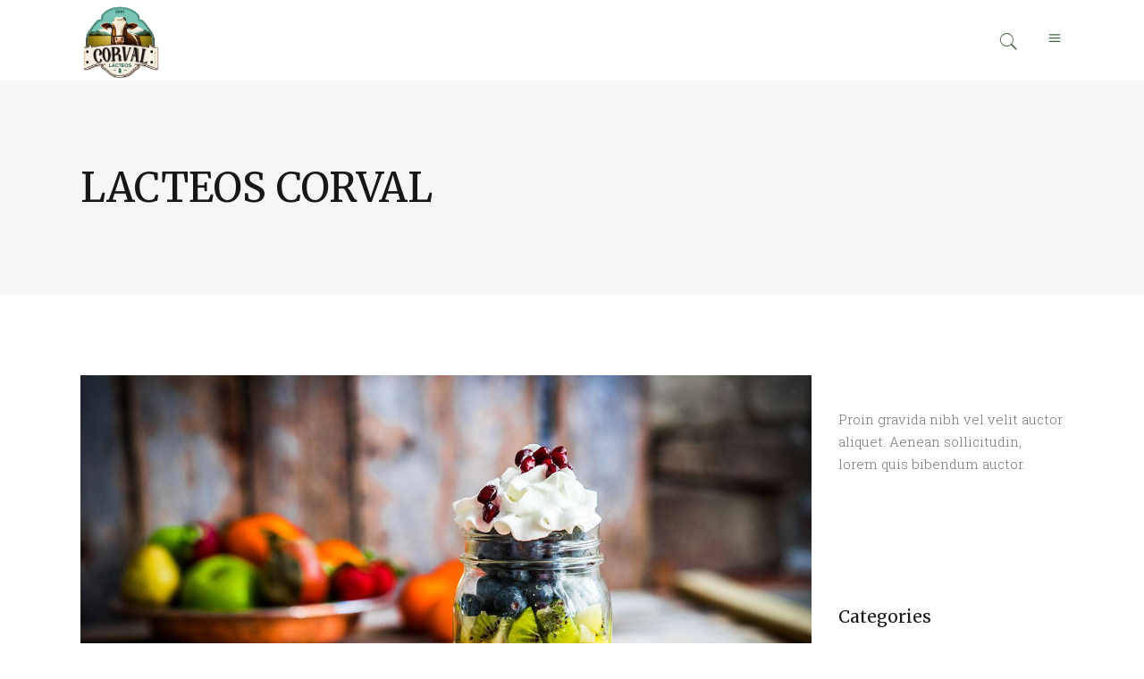

--- FILE ---
content_type: text/html; charset=UTF-8
request_url: https://lacteoscorval.com/2018/03/23/fruit-punch/
body_size: 67751
content:
<!DOCTYPE html>
<html lang="en-US">
<head>
	
		<meta charset="UTF-8"/>
		<link rel="profile" href="http://gmpg.org/xfn/11"/>
		
				<meta name="viewport" content="width=device-width,initial-scale=1,user-scalable=yes">
		<title>Fruit Punch &#8211; LACTEOS CORVAL</title>
<meta name='robots' content='max-image-preview:large' />
<link rel='dns-prefetch' href='//maps.googleapis.com' />
<link rel='dns-prefetch' href='//fonts.googleapis.com' />
<link rel="alternate" type="application/rss+xml" title="LACTEOS CORVAL &raquo; Feed" href="https://lacteoscorval.com/feed/" />
<link rel="alternate" type="application/rss+xml" title="LACTEOS CORVAL &raquo; Comments Feed" href="https://lacteoscorval.com/comments/feed/" />
<link rel="alternate" type="application/rss+xml" title="LACTEOS CORVAL &raquo; Fruit Punch Comments Feed" href="https://lacteoscorval.com/2018/03/23/fruit-punch/feed/" />
<link rel="alternate" title="oEmbed (JSON)" type="application/json+oembed" href="https://lacteoscorval.com/wp-json/oembed/1.0/embed?url=https%3A%2F%2Flacteoscorval.com%2F2018%2F03%2F23%2Ffruit-punch%2F" />
<link rel="alternate" title="oEmbed (XML)" type="text/xml+oembed" href="https://lacteoscorval.com/wp-json/oembed/1.0/embed?url=https%3A%2F%2Flacteoscorval.com%2F2018%2F03%2F23%2Ffruit-punch%2F&#038;format=xml" />
<style id='wp-img-auto-sizes-contain-inline-css' type='text/css'>
img:is([sizes=auto i],[sizes^="auto," i]){contain-intrinsic-size:3000px 1500px}
/*# sourceURL=wp-img-auto-sizes-contain-inline-css */
</style>
<style id='wp-emoji-styles-inline-css' type='text/css'>

	img.wp-smiley, img.emoji {
		display: inline !important;
		border: none !important;
		box-shadow: none !important;
		height: 1em !important;
		width: 1em !important;
		margin: 0 0.07em !important;
		vertical-align: -0.1em !important;
		background: none !important;
		padding: 0 !important;
	}
/*# sourceURL=wp-emoji-styles-inline-css */
</style>
<link rel='stylesheet' id='wp-block-library-css' href='https://lacteoscorval.com/wp-includes/css/dist/block-library/style.min.css?ver=6.9' type='text/css' media='all' />
<link rel='stylesheet' id='wc-blocks-style-css' href='https://lacteoscorval.com/wp-content/plugins/woocommerce/assets/client/blocks/wc-blocks.css?ver=wc-10.4.3' type='text/css' media='all' />
<style id='global-styles-inline-css' type='text/css'>
:root{--wp--preset--aspect-ratio--square: 1;--wp--preset--aspect-ratio--4-3: 4/3;--wp--preset--aspect-ratio--3-4: 3/4;--wp--preset--aspect-ratio--3-2: 3/2;--wp--preset--aspect-ratio--2-3: 2/3;--wp--preset--aspect-ratio--16-9: 16/9;--wp--preset--aspect-ratio--9-16: 9/16;--wp--preset--color--black: #000000;--wp--preset--color--cyan-bluish-gray: #abb8c3;--wp--preset--color--white: #ffffff;--wp--preset--color--pale-pink: #f78da7;--wp--preset--color--vivid-red: #cf2e2e;--wp--preset--color--luminous-vivid-orange: #ff6900;--wp--preset--color--luminous-vivid-amber: #fcb900;--wp--preset--color--light-green-cyan: #7bdcb5;--wp--preset--color--vivid-green-cyan: #00d084;--wp--preset--color--pale-cyan-blue: #8ed1fc;--wp--preset--color--vivid-cyan-blue: #0693e3;--wp--preset--color--vivid-purple: #9b51e0;--wp--preset--gradient--vivid-cyan-blue-to-vivid-purple: linear-gradient(135deg,rgb(6,147,227) 0%,rgb(155,81,224) 100%);--wp--preset--gradient--light-green-cyan-to-vivid-green-cyan: linear-gradient(135deg,rgb(122,220,180) 0%,rgb(0,208,130) 100%);--wp--preset--gradient--luminous-vivid-amber-to-luminous-vivid-orange: linear-gradient(135deg,rgb(252,185,0) 0%,rgb(255,105,0) 100%);--wp--preset--gradient--luminous-vivid-orange-to-vivid-red: linear-gradient(135deg,rgb(255,105,0) 0%,rgb(207,46,46) 100%);--wp--preset--gradient--very-light-gray-to-cyan-bluish-gray: linear-gradient(135deg,rgb(238,238,238) 0%,rgb(169,184,195) 100%);--wp--preset--gradient--cool-to-warm-spectrum: linear-gradient(135deg,rgb(74,234,220) 0%,rgb(151,120,209) 20%,rgb(207,42,186) 40%,rgb(238,44,130) 60%,rgb(251,105,98) 80%,rgb(254,248,76) 100%);--wp--preset--gradient--blush-light-purple: linear-gradient(135deg,rgb(255,206,236) 0%,rgb(152,150,240) 100%);--wp--preset--gradient--blush-bordeaux: linear-gradient(135deg,rgb(254,205,165) 0%,rgb(254,45,45) 50%,rgb(107,0,62) 100%);--wp--preset--gradient--luminous-dusk: linear-gradient(135deg,rgb(255,203,112) 0%,rgb(199,81,192) 50%,rgb(65,88,208) 100%);--wp--preset--gradient--pale-ocean: linear-gradient(135deg,rgb(255,245,203) 0%,rgb(182,227,212) 50%,rgb(51,167,181) 100%);--wp--preset--gradient--electric-grass: linear-gradient(135deg,rgb(202,248,128) 0%,rgb(113,206,126) 100%);--wp--preset--gradient--midnight: linear-gradient(135deg,rgb(2,3,129) 0%,rgb(40,116,252) 100%);--wp--preset--font-size--small: 13px;--wp--preset--font-size--medium: 20px;--wp--preset--font-size--large: 36px;--wp--preset--font-size--x-large: 42px;--wp--preset--spacing--20: 0.44rem;--wp--preset--spacing--30: 0.67rem;--wp--preset--spacing--40: 1rem;--wp--preset--spacing--50: 1.5rem;--wp--preset--spacing--60: 2.25rem;--wp--preset--spacing--70: 3.38rem;--wp--preset--spacing--80: 5.06rem;--wp--preset--shadow--natural: 6px 6px 9px rgba(0, 0, 0, 0.2);--wp--preset--shadow--deep: 12px 12px 50px rgba(0, 0, 0, 0.4);--wp--preset--shadow--sharp: 6px 6px 0px rgba(0, 0, 0, 0.2);--wp--preset--shadow--outlined: 6px 6px 0px -3px rgb(255, 255, 255), 6px 6px rgb(0, 0, 0);--wp--preset--shadow--crisp: 6px 6px 0px rgb(0, 0, 0);}:where(.is-layout-flex){gap: 0.5em;}:where(.is-layout-grid){gap: 0.5em;}body .is-layout-flex{display: flex;}.is-layout-flex{flex-wrap: wrap;align-items: center;}.is-layout-flex > :is(*, div){margin: 0;}body .is-layout-grid{display: grid;}.is-layout-grid > :is(*, div){margin: 0;}:where(.wp-block-columns.is-layout-flex){gap: 2em;}:where(.wp-block-columns.is-layout-grid){gap: 2em;}:where(.wp-block-post-template.is-layout-flex){gap: 1.25em;}:where(.wp-block-post-template.is-layout-grid){gap: 1.25em;}.has-black-color{color: var(--wp--preset--color--black) !important;}.has-cyan-bluish-gray-color{color: var(--wp--preset--color--cyan-bluish-gray) !important;}.has-white-color{color: var(--wp--preset--color--white) !important;}.has-pale-pink-color{color: var(--wp--preset--color--pale-pink) !important;}.has-vivid-red-color{color: var(--wp--preset--color--vivid-red) !important;}.has-luminous-vivid-orange-color{color: var(--wp--preset--color--luminous-vivid-orange) !important;}.has-luminous-vivid-amber-color{color: var(--wp--preset--color--luminous-vivid-amber) !important;}.has-light-green-cyan-color{color: var(--wp--preset--color--light-green-cyan) !important;}.has-vivid-green-cyan-color{color: var(--wp--preset--color--vivid-green-cyan) !important;}.has-pale-cyan-blue-color{color: var(--wp--preset--color--pale-cyan-blue) !important;}.has-vivid-cyan-blue-color{color: var(--wp--preset--color--vivid-cyan-blue) !important;}.has-vivid-purple-color{color: var(--wp--preset--color--vivid-purple) !important;}.has-black-background-color{background-color: var(--wp--preset--color--black) !important;}.has-cyan-bluish-gray-background-color{background-color: var(--wp--preset--color--cyan-bluish-gray) !important;}.has-white-background-color{background-color: var(--wp--preset--color--white) !important;}.has-pale-pink-background-color{background-color: var(--wp--preset--color--pale-pink) !important;}.has-vivid-red-background-color{background-color: var(--wp--preset--color--vivid-red) !important;}.has-luminous-vivid-orange-background-color{background-color: var(--wp--preset--color--luminous-vivid-orange) !important;}.has-luminous-vivid-amber-background-color{background-color: var(--wp--preset--color--luminous-vivid-amber) !important;}.has-light-green-cyan-background-color{background-color: var(--wp--preset--color--light-green-cyan) !important;}.has-vivid-green-cyan-background-color{background-color: var(--wp--preset--color--vivid-green-cyan) !important;}.has-pale-cyan-blue-background-color{background-color: var(--wp--preset--color--pale-cyan-blue) !important;}.has-vivid-cyan-blue-background-color{background-color: var(--wp--preset--color--vivid-cyan-blue) !important;}.has-vivid-purple-background-color{background-color: var(--wp--preset--color--vivid-purple) !important;}.has-black-border-color{border-color: var(--wp--preset--color--black) !important;}.has-cyan-bluish-gray-border-color{border-color: var(--wp--preset--color--cyan-bluish-gray) !important;}.has-white-border-color{border-color: var(--wp--preset--color--white) !important;}.has-pale-pink-border-color{border-color: var(--wp--preset--color--pale-pink) !important;}.has-vivid-red-border-color{border-color: var(--wp--preset--color--vivid-red) !important;}.has-luminous-vivid-orange-border-color{border-color: var(--wp--preset--color--luminous-vivid-orange) !important;}.has-luminous-vivid-amber-border-color{border-color: var(--wp--preset--color--luminous-vivid-amber) !important;}.has-light-green-cyan-border-color{border-color: var(--wp--preset--color--light-green-cyan) !important;}.has-vivid-green-cyan-border-color{border-color: var(--wp--preset--color--vivid-green-cyan) !important;}.has-pale-cyan-blue-border-color{border-color: var(--wp--preset--color--pale-cyan-blue) !important;}.has-vivid-cyan-blue-border-color{border-color: var(--wp--preset--color--vivid-cyan-blue) !important;}.has-vivid-purple-border-color{border-color: var(--wp--preset--color--vivid-purple) !important;}.has-vivid-cyan-blue-to-vivid-purple-gradient-background{background: var(--wp--preset--gradient--vivid-cyan-blue-to-vivid-purple) !important;}.has-light-green-cyan-to-vivid-green-cyan-gradient-background{background: var(--wp--preset--gradient--light-green-cyan-to-vivid-green-cyan) !important;}.has-luminous-vivid-amber-to-luminous-vivid-orange-gradient-background{background: var(--wp--preset--gradient--luminous-vivid-amber-to-luminous-vivid-orange) !important;}.has-luminous-vivid-orange-to-vivid-red-gradient-background{background: var(--wp--preset--gradient--luminous-vivid-orange-to-vivid-red) !important;}.has-very-light-gray-to-cyan-bluish-gray-gradient-background{background: var(--wp--preset--gradient--very-light-gray-to-cyan-bluish-gray) !important;}.has-cool-to-warm-spectrum-gradient-background{background: var(--wp--preset--gradient--cool-to-warm-spectrum) !important;}.has-blush-light-purple-gradient-background{background: var(--wp--preset--gradient--blush-light-purple) !important;}.has-blush-bordeaux-gradient-background{background: var(--wp--preset--gradient--blush-bordeaux) !important;}.has-luminous-dusk-gradient-background{background: var(--wp--preset--gradient--luminous-dusk) !important;}.has-pale-ocean-gradient-background{background: var(--wp--preset--gradient--pale-ocean) !important;}.has-electric-grass-gradient-background{background: var(--wp--preset--gradient--electric-grass) !important;}.has-midnight-gradient-background{background: var(--wp--preset--gradient--midnight) !important;}.has-small-font-size{font-size: var(--wp--preset--font-size--small) !important;}.has-medium-font-size{font-size: var(--wp--preset--font-size--medium) !important;}.has-large-font-size{font-size: var(--wp--preset--font-size--large) !important;}.has-x-large-font-size{font-size: var(--wp--preset--font-size--x-large) !important;}
/*# sourceURL=global-styles-inline-css */
</style>

<style id='classic-theme-styles-inline-css' type='text/css'>
/*! This file is auto-generated */
.wp-block-button__link{color:#fff;background-color:#32373c;border-radius:9999px;box-shadow:none;text-decoration:none;padding:calc(.667em + 2px) calc(1.333em + 2px);font-size:1.125em}.wp-block-file__button{background:#32373c;color:#fff;text-decoration:none}
/*# sourceURL=/wp-includes/css/classic-themes.min.css */
</style>
<link rel='stylesheet' id='contact-form-7-css' href='https://lacteoscorval.com/wp-content/plugins/contact-form-7/includes/css/styles.css?ver=6.1.4' type='text/css' media='all' />
<style id='woocommerce-inline-inline-css' type='text/css'>
.woocommerce form .form-row .required { visibility: visible; }
/*# sourceURL=woocommerce-inline-inline-css */
</style>
<link rel='stylesheet' id='hereford-edge-default-style-css' href='https://lacteoscorval.com/wp-content/themes/hereford/style.css?ver=6.9' type='text/css' media='all' />
<link rel='stylesheet' id='hereford-edge-modules-css' href='https://lacteoscorval.com/wp-content/themes/hereford/assets/css/modules.min.css?ver=6.9' type='text/css' media='all' />
<style id='hereford-edge-modules-inline-css' type='text/css'>
.postid-641.edgtf-boxed .edgtf-wrapper { background-attachment: fixed;}.postid-641 .edgtf-content .edgtf-content-inner > .edgtf-container > .edgtf-container-inner, .postid-641 .edgtf-content .edgtf-content-inner > .edgtf-full-width > .edgtf-full-width-inner { padding: 90px 0px 0px 0px;}.postid-641 .edgtf-content .edgtf-content-inner > .edgtf-container > .edgtf-container-inner, .postid-641 .edgtf-content .edgtf-content-inner > .edgtf-full-width > .edgtf-full-width-inner { padding: 90px 0px 0px 0px;}
/*# sourceURL=hereford-edge-modules-inline-css */
</style>
<link rel='stylesheet' id='edgtf-font-awesome-css' href='https://lacteoscorval.com/wp-content/themes/hereford/assets/css/font-awesome/css/font-awesome.min.css?ver=6.9' type='text/css' media='all' />
<link rel='stylesheet' id='edgtf-font-elegant-css' href='https://lacteoscorval.com/wp-content/themes/hereford/assets/css/elegant-icons/style.min.css?ver=6.9' type='text/css' media='all' />
<link rel='stylesheet' id='edgtf-ion-icons-css' href='https://lacteoscorval.com/wp-content/themes/hereford/assets/css/ion-icons/css/ionicons.min.css?ver=6.9' type='text/css' media='all' />
<link rel='stylesheet' id='edgtf-linea-icons-css' href='https://lacteoscorval.com/wp-content/themes/hereford/assets/css/linea-icons/style.css?ver=6.9' type='text/css' media='all' />
<link rel='stylesheet' id='edgtf-linear-icons-css' href='https://lacteoscorval.com/wp-content/themes/hereford/assets/css/linear-icons/style.css?ver=6.9' type='text/css' media='all' />
<link rel='stylesheet' id='edgtf-simple-line-icons-css' href='https://lacteoscorval.com/wp-content/themes/hereford/assets/css/simple-line-icons/simple-line-icons.css?ver=6.9' type='text/css' media='all' />
<link rel='stylesheet' id='edgtf-dripicons-css' href='https://lacteoscorval.com/wp-content/themes/hereford/assets/css/dripicons/dripicons.css?ver=6.9' type='text/css' media='all' />
<link rel='stylesheet' id='mediaelement-css' href='https://lacteoscorval.com/wp-includes/js/mediaelement/mediaelementplayer-legacy.min.css?ver=4.2.17' type='text/css' media='all' />
<link rel='stylesheet' id='wp-mediaelement-css' href='https://lacteoscorval.com/wp-includes/js/mediaelement/wp-mediaelement.min.css?ver=6.9' type='text/css' media='all' />
<link rel='stylesheet' id='hereford-edge-style-dynamic-css' href='https://lacteoscorval.com/wp-content/themes/hereford/assets/css/style_dynamic.css?ver=1752338878' type='text/css' media='all' />
<link rel='stylesheet' id='hereford-edge-modules-responsive-css' href='https://lacteoscorval.com/wp-content/themes/hereford/assets/css/modules-responsive.min.css?ver=6.9' type='text/css' media='all' />
<link rel='stylesheet' id='hereford-edge-style-dynamic-responsive-css' href='https://lacteoscorval.com/wp-content/themes/hereford/assets/css/style_dynamic_responsive.css?ver=1752338878' type='text/css' media='all' />
<link rel='stylesheet' id='hereford-edge-google-fonts-css' href='https://fonts.googleapis.com/css?family=Merriweather%3A300%2C400%2C700%7CRoboto+Slab%3A300%2C400%2C700&#038;subset=latin-ext&#038;ver=1.0.0' type='text/css' media='all' />
<link rel='stylesheet' id='js_composer_front-css' href='https://lacteoscorval.com/wp-content/plugins/js_composer/assets/css/js_composer.min.css?ver=6.7.0' type='text/css' media='all' />
<script type="text/javascript" src="https://lacteoscorval.com/wp-includes/js/jquery/jquery.min.js?ver=3.7.1" id="jquery-core-js"></script>
<script type="text/javascript" src="https://lacteoscorval.com/wp-includes/js/jquery/jquery-migrate.min.js?ver=3.4.1" id="jquery-migrate-js"></script>
<script type="text/javascript" src="https://lacteoscorval.com/wp-content/plugins/woocommerce/assets/js/jquery-blockui/jquery.blockUI.min.js?ver=2.7.0-wc.10.4.3" id="wc-jquery-blockui-js" defer="defer" data-wp-strategy="defer"></script>
<script type="text/javascript" src="https://lacteoscorval.com/wp-content/plugins/woocommerce/assets/js/js-cookie/js.cookie.min.js?ver=2.1.4-wc.10.4.3" id="wc-js-cookie-js" defer="defer" data-wp-strategy="defer"></script>
<script type="text/javascript" id="woocommerce-js-extra">
/* <![CDATA[ */
var woocommerce_params = {"ajax_url":"/wp-admin/admin-ajax.php","wc_ajax_url":"/?wc-ajax=%%endpoint%%","i18n_password_show":"Show password","i18n_password_hide":"Hide password"};
//# sourceURL=woocommerce-js-extra
/* ]]> */
</script>
<script type="text/javascript" src="https://lacteoscorval.com/wp-content/plugins/woocommerce/assets/js/frontend/woocommerce.min.js?ver=10.4.3" id="woocommerce-js" defer="defer" data-wp-strategy="defer"></script>
<script type="text/javascript" src="https://lacteoscorval.com/wp-content/plugins/woocommerce/assets/js/select2/select2.full.min.js?ver=4.0.3-wc.10.4.3" id="wc-select2-js" defer="defer" data-wp-strategy="defer"></script>
<link rel="https://api.w.org/" href="https://lacteoscorval.com/wp-json/" /><link rel="alternate" title="JSON" type="application/json" href="https://lacteoscorval.com/wp-json/wp/v2/posts/641" /><link rel="EditURI" type="application/rsd+xml" title="RSD" href="https://lacteoscorval.com/xmlrpc.php?rsd" />
<meta name="generator" content="WordPress 6.9" />
<meta name="generator" content="WooCommerce 10.4.3" />
<link rel="canonical" href="https://lacteoscorval.com/2018/03/23/fruit-punch/" />
<link rel='shortlink' href='https://lacteoscorval.com/?p=641' />
	<noscript><style>.woocommerce-product-gallery{ opacity: 1 !important; }</style></noscript>
	<meta name="generator" content="Elementor 3.31.2; features: e_font_icon_svg, additional_custom_breakpoints, e_element_cache; settings: css_print_method-external, google_font-enabled, font_display-swap">
			<style>
				.e-con.e-parent:nth-of-type(n+4):not(.e-lazyloaded):not(.e-no-lazyload),
				.e-con.e-parent:nth-of-type(n+4):not(.e-lazyloaded):not(.e-no-lazyload) * {
					background-image: none !important;
				}
				@media screen and (max-height: 1024px) {
					.e-con.e-parent:nth-of-type(n+3):not(.e-lazyloaded):not(.e-no-lazyload),
					.e-con.e-parent:nth-of-type(n+3):not(.e-lazyloaded):not(.e-no-lazyload) * {
						background-image: none !important;
					}
				}
				@media screen and (max-height: 640px) {
					.e-con.e-parent:nth-of-type(n+2):not(.e-lazyloaded):not(.e-no-lazyload),
					.e-con.e-parent:nth-of-type(n+2):not(.e-lazyloaded):not(.e-no-lazyload) * {
						background-image: none !important;
					}
				}
			</style>
			<meta name="generator" content="Powered by WPBakery Page Builder - drag and drop page builder for WordPress."/>
<meta name="generator" content="Powered by Slider Revolution 6.5.5 - responsive, Mobile-Friendly Slider Plugin for WordPress with comfortable drag and drop interface." />
<link rel="icon" href="https://lacteoscorval.com/wp-content/uploads/2023/05/CORVAL-flavicon-1-100x100.png" sizes="32x32" />
<link rel="icon" href="https://lacteoscorval.com/wp-content/uploads/2023/05/CORVAL-flavicon-1.png" sizes="192x192" />
<link rel="apple-touch-icon" href="https://lacteoscorval.com/wp-content/uploads/2023/05/CORVAL-flavicon-1.png" />
<meta name="msapplication-TileImage" content="https://lacteoscorval.com/wp-content/uploads/2023/05/CORVAL-flavicon-1.png" />
<script type="text/javascript">function setREVStartSize(e){
			//window.requestAnimationFrame(function() {				 
				window.RSIW = window.RSIW===undefined ? window.innerWidth : window.RSIW;	
				window.RSIH = window.RSIH===undefined ? window.innerHeight : window.RSIH;	
				try {								
					var pw = document.getElementById(e.c).parentNode.offsetWidth,
						newh;
					pw = pw===0 || isNaN(pw) ? window.RSIW : pw;
					e.tabw = e.tabw===undefined ? 0 : parseInt(e.tabw);
					e.thumbw = e.thumbw===undefined ? 0 : parseInt(e.thumbw);
					e.tabh = e.tabh===undefined ? 0 : parseInt(e.tabh);
					e.thumbh = e.thumbh===undefined ? 0 : parseInt(e.thumbh);
					e.tabhide = e.tabhide===undefined ? 0 : parseInt(e.tabhide);
					e.thumbhide = e.thumbhide===undefined ? 0 : parseInt(e.thumbhide);
					e.mh = e.mh===undefined || e.mh=="" || e.mh==="auto" ? 0 : parseInt(e.mh,0);		
					if(e.layout==="fullscreen" || e.l==="fullscreen") 						
						newh = Math.max(e.mh,window.RSIH);					
					else{					
						e.gw = Array.isArray(e.gw) ? e.gw : [e.gw];
						for (var i in e.rl) if (e.gw[i]===undefined || e.gw[i]===0) e.gw[i] = e.gw[i-1];					
						e.gh = e.el===undefined || e.el==="" || (Array.isArray(e.el) && e.el.length==0)? e.gh : e.el;
						e.gh = Array.isArray(e.gh) ? e.gh : [e.gh];
						for (var i in e.rl) if (e.gh[i]===undefined || e.gh[i]===0) e.gh[i] = e.gh[i-1];
											
						var nl = new Array(e.rl.length),
							ix = 0,						
							sl;					
						e.tabw = e.tabhide>=pw ? 0 : e.tabw;
						e.thumbw = e.thumbhide>=pw ? 0 : e.thumbw;
						e.tabh = e.tabhide>=pw ? 0 : e.tabh;
						e.thumbh = e.thumbhide>=pw ? 0 : e.thumbh;					
						for (var i in e.rl) nl[i] = e.rl[i]<window.RSIW ? 0 : e.rl[i];
						sl = nl[0];									
						for (var i in nl) if (sl>nl[i] && nl[i]>0) { sl = nl[i]; ix=i;}															
						var m = pw>(e.gw[ix]+e.tabw+e.thumbw) ? 1 : (pw-(e.tabw+e.thumbw)) / (e.gw[ix]);					
						newh =  (e.gh[ix] * m) + (e.tabh + e.thumbh);
					}
					var el = document.getElementById(e.c);
					if (el!==null && el) el.style.height = newh+"px";					
					el = document.getElementById(e.c+"_wrapper");
					if (el!==null && el) {
						el.style.height = newh+"px";
						el.style.display = "block";
					}
				} catch(e){
					console.log("Failure at Presize of Slider:" + e)
				}					   
			//});
		  };</script>
		<style type="text/css" id="wp-custom-css">
			.woocommerce .add_to_cart_button, .woocommerce .single_add_to_cart_button { display: none; } 
		</style>
		<style type="text/css" data-type="vc_shortcodes-custom-css">.vc_custom_1521726616047{margin-top: 0% !important;margin-bottom: 0% !important;padding-top: 0% !important;padding-bottom: 0% !important;}</style><noscript><style> .wpb_animate_when_almost_visible { opacity: 1; }</style></noscript><link rel='stylesheet' id='rs-plugin-settings-css' href='https://lacteoscorval.com/wp-content/plugins/revslider/public/assets/css/rs6.css?ver=6.5.5' type='text/css' media='all' />
<style id='rs-plugin-settings-inline-css' type='text/css'>
#rs-demo-id {}
/*# sourceURL=rs-plugin-settings-inline-css */
</style>
</head>
<body class="wp-singular post-template-default single single-post postid-641 single-format-standard wp-custom-logo wp-theme-hereford theme-hereford hereford-core-1.1.3 woocommerce-no-js ally-default esm-default hereford-ver-1.7 edgtf-smooth-scroll edgtf-smooth-page-transitions edgtf-grid-1100 edgtf-wide-dropdown-menu-content-in-grid edgtf-fixed-on-scroll edgtf-dropdown-default edgtf-header-standard edgtf-menu-area-shadow-disable edgtf-menu-area-in-grid-shadow-disable edgtf-menu-area-border-disable edgtf-menu-area-in-grid-border-disable edgtf-logo-area-border-disable edgtf-header-vertical-shadow-disable edgtf-header-vertical-border-disable edgtf-side-menu-slide-from-right edgtf-woocommerce-columns-3 edgtf-woo-normal-space edgtf-woo-pl-info-below-image edgtf-woo-single-thumb-below-image edgtf-woo-single-has-pretty-photo edgtf-default-mobile-header edgtf-sticky-up-mobile-header edgtf-search-slides-from-window-top wpb-js-composer js-comp-ver-6.7.0 vc_responsive elementor-default elementor-kit-2995" itemscope itemtype="http://schema.org/WebPage">
	<section class="edgtf-side-menu">
	<a class="edgtf-close-side-menu edgtf-close-side-menu-icon-pack" href="#">
		<span aria-hidden="true" class="edgtf-icon-font-elegant icon_close "></span>	</a>
	</section>
    
    <div class="edgtf-wrapper">
        <div class="edgtf-wrapper-inner">
            <form action="https://lacteoscorval.com/" class="edgtf-search-slide-window-top" method="get">
		<div class="edgtf-grid">
			<div class="edgtf-search-form-inner">
			<span class="edgtf-search-submit edgtf-search-submit-icon-pack">
				<i class="edgtf-icon-ion-icon ion-ios-search "></i>			</span>
			<input type="text" placeholder="Search" name="s" class="edgtf-swt-search-field" autocomplete="off"/>
			<a class="edgtf-search-close edgtf-search-close-icon-pack" href="#">
				<i class="edgtf-icon-ion-icon ion-close "></i>			</a>
		</div>
		</div>
	</form>
<header class="edgtf-page-header">
		
			<div class="edgtf-fixed-wrapper">
				
	<div class="edgtf-menu-area edgtf-menu-right">
				
					<div class="edgtf-grid">
						
			<div class="edgtf-vertical-align-containers">
				<div class="edgtf-position-left"><!--
				 --><div class="edgtf-position-left-inner">
						

<div class="edgtf-logo-wrapper">
    <a itemprop="url" href="https://lacteoscorval.com/" style="height: 150px;">
        <img fetchpriority="high" itemprop="image" class="edgtf-normal-logo" src="https://lacteoscorval.com/wp-content/uploads/2023/05/logo.png" width="300" height="300"  alt="logo"/>
        <img itemprop="image" class="edgtf-dark-logo" src="https://lacteoscorval.com/wp-content/uploads/2023/05/logo.png" width="300" height="300"  alt="dark logo"/>        <img itemprop="image" class="edgtf-light-logo" src="https://lacteoscorval.com/wp-content/uploads/2023/05/logo.png" width="300" height="300"  alt="light logo"/>    </a>
</div>

											</div>
				</div>
								<div class="edgtf-position-right"><!--
				 --><div class="edgtf-position-right-inner">
													
<nav class="edgtf-main-menu edgtf-drop-down edgtf-default-nav">
    </nav>

														
		<a  style="margin: 0 28px 0 0;" class="edgtf-search-opener edgtf-icon-has-hover edgtf-search-opener-icon-pack" href="javascript:void(0)">
            <span class="edgtf-search-opener-wrapper">
                <i class="edgtf-icon-ion-icon ion-ios-search "></i>	                        </span>
		</a>
			
		<a class="edgtf-side-menu-button-opener edgtf-icon-has-hover edgtf-side-menu-button-opener-icon-pack"  href="javascript:void(0)" >
			<span class="edgtf-side-menu-icon">
				<span aria-hidden="true" class="edgtf-icon-font-elegant icon_menu "></span>            </span>
		</a>
						</div>
				</div>
			</div>
			
					</div>
			</div>
			
			</div>
		
		
	</header>


<header class="edgtf-mobile-header">
		
	<div class="edgtf-mobile-header-inner">
		<div class="edgtf-mobile-header-holder">
			<div class="edgtf-grid">
				<div class="edgtf-vertical-align-containers">
					<div class="edgtf-vertical-align-containers">
													<div class="edgtf-mobile-menu-opener edgtf-mobile-menu-opener-icon-pack">
								<a href="javascript:void(0)">
									<span class="edgtf-mobile-menu-icon">
										<span aria-hidden="true" class="edgtf-icon-font-elegant icon_menu "></span>									</span>
																	</a>
							</div>
												<div class="edgtf-position-center"><!--
						 --><div class="edgtf-position-center-inner">
								

<div class="edgtf-mobile-logo-wrapper">
    <a itemprop="url" href="https://lacteoscorval.com/" style="height: 59px">
        <img loading="lazy" itemprop="image" src="https://lacteoscorval.com/wp-content/uploads/2023/05/CORVALm.png" width="119" height="119"  alt="Mobile Logo"/>
    </a>
</div>

							</div>
						</div>
						<div class="edgtf-position-right"><!--
						 --><div class="edgtf-position-right-inner">
															</div>
						</div>
					</div>
				</div>
			</div>
		</div>
		
    <nav class="edgtf-mobile-nav">
        <div class="edgtf-grid">
            <ul id="menu-corval-2" class=""><li id="mobile-menu-item-2659" class="menu-item menu-item-type-custom menu-item-object-custom "><a href="http://www.lacteoscorval.com" class=""><span>INICIO</span></a></li>
<li id="mobile-menu-item-2660" class="menu-item menu-item-type-post_type menu-item-object-page "><a href="https://lacteoscorval.com/nosotros/" class=""><span>NOSOTROS</span></a></li>
<li id="mobile-menu-item-2661" class="menu-item menu-item-type-post_type menu-item-object-page "><a href="https://lacteoscorval.com/productos/" class=""><span>PRODUCTOS</span></a></li>
<li id="mobile-menu-item-3066" class="menu-item menu-item-type-post_type menu-item-object-page "><a href="https://lacteoscorval.com/recetas/" class=""><span>RECETAS</span></a></li>
<li id="mobile-menu-item-3067" class="menu-item menu-item-type-post_type menu-item-object-page "><a href="https://lacteoscorval.com/blog-2/" class=""><span>BLOG</span></a></li>
<li id="mobile-menu-item-2663" class="menu-item menu-item-type-post_type menu-item-object-page "><a href="https://lacteoscorval.com/contacto/" class=""><span>CONTACTO</span></a></li>
</ul>        </div>
    </nav>

	</div>
	
	</header>

			<a id='edgtf-back-to-top' href='#'>
                <span class="edgtf-icon-stack">
                     <span aria-hidden="true" class="edgtf-icon-font-elegant arrow_carrot-up  "></span>                </span>
			</a>
			        
            <div class="edgtf-content" >
                <div class="edgtf-content-inner">
<div class="edgtf-title-holder edgtf-standard-type edgtf-title-va-header-bottom" style="height: 240px" data-height="240">
		<div class="edgtf-title-wrapper" style="height: 240px">
		<div class="edgtf-title-inner">
			<div class="edgtf-grid">
									<h1 class="edgtf-page-title entry-title" >LACTEOS CORVAL</h1>
											</div>
	    </div>
	</div>
</div>

	
	<div class="edgtf-container">
				
		<div class="edgtf-container-inner clearfix">
			<div class="edgtf-grid-row edgtf-content-has-sidebar edgtf-grid-normal-gutter">
	<div class="edgtf-page-content-holder edgtf-grid-col-9">
		<div class="edgtf-blog-holder edgtf-blog-single edgtf-blog-single-standard">
			<article id="post-641" class="post-641 post type-post status-publish format-standard has-post-thumbnail hentry category-cream tag-cheese tag-organic tag-tasty">
    <div class="edgtf-post-content">
        <div class="edgtf-post-heading">
            
	<div class="edgtf-post-image">
					<img loading="lazy" width="1300" height="814" src="https://lacteoscorval.com/wp-content/uploads/2018/03/blog-img-7.jpg" class="attachment-full size-full wp-post-image" alt="s" decoding="async" srcset="https://lacteoscorval.com/wp-content/uploads/2018/03/blog-img-7.jpg 1300w, https://lacteoscorval.com/wp-content/uploads/2018/03/blog-img-7-600x376.jpg 600w, https://lacteoscorval.com/wp-content/uploads/2018/03/blog-img-7-300x188.jpg 300w, https://lacteoscorval.com/wp-content/uploads/2018/03/blog-img-7-1024x641.jpg 1024w, https://lacteoscorval.com/wp-content/uploads/2018/03/blog-img-7-768x481.jpg 768w" sizes="(max-width: 1300px) 100vw, 1300px" />					</div>
        </div>
        <div class="edgtf-post-text">
            <div class="edgtf-post-text-inner">
                <div class="edgtf-post-info-top">
	                
<h3 itemprop="name" class="entry-title edgtf-post-title" >
            Fruit Punch    </h3>                    <div itemprop="dateCreated" class="edgtf-post-info-date entry-date published updated">
            <a itemprop="url" href="https://lacteoscorval.com/2018/03/">
    
        23 March, 2018        </a>
    <meta itemprop="interactionCount" content="UserComments: 1"/>
</div>	                <div class="edgtf-post-info-author">
    <a itemprop="author" class="edgtf-post-info-author-link" href="https://lacteoscorval.com/author/admin/">
        Administración    </a>
</div>                    <div class="edgtf-post-info-category">
    <span class="category-text">
        in    </span>
    <a href="https://lacteoscorval.com/category/cream/" rel="category tag">Cream</a></div>                </div>
                <div class="edgtf-post-text-main">
                    <div class="vc_row wpb_row vc_row-fluid" ><div class="wpb_column vc_column_container vc_col-sm-12"><div class="vc_column-inner vc_custom_1521726616047"><div class="wpb_wrapper">
	<div class="wpb_text_column wpb_content_element " >
		<div class="wpb_wrapper">
			<p>Lorem ipsum dolor sit amet, consectetur adipisicing elit, sed do eiusmod tempor incididunt ut labore et dolore magna aliqua. Ut enim ad minim veniam, quis nostrud exercitation ullamco laboris nisi ut aliquip ex ea commodo consequat. Duis aute irure dolor in reprehenderit in voluptate velit esse. Cillum dolore eu fugiat nulla pariatur. Excepteur sint occaecat cupidatat non proident, sunt in culpa qui officia deserunt mollit anim id est laborum. Sed ut perspiciatis unde omnis iste natus error sit voluptatem accusantium doloremque laudantium, totam rem aperiam, eaque ipsa quae ab illo inventore veritatis et quasi architecto beatae vitae dicta sunt explicabo. Nemo enim ipsam voluptatem quia voluptas sit aspernatur aut odit aut fugit.</p>

		</div>
	</div>
<div class="vc_empty_space"   style="height: 23px"><span class="vc_empty_space_inner"></span></div>
	<div class="wpb_text_column wpb_content_element " >
		<div class="wpb_wrapper">
			<blockquote><p>
This is Photoshop&#8217;s version of Lorem Ipsum. Proin gravida nibh vel velit auctor aliquet. Aenean sollicitudin, lorem quis bibendum auctor, nisi elit consequat ipsum, nec sagittis sem nibh id elit. Duis sed odio.
</p></blockquote>

		</div>
	</div>
<div class="vc_empty_space"   style="height: 23px"><span class="vc_empty_space_inner"></span></div>
	<div class="wpb_text_column wpb_content_element " >
		<div class="wpb_wrapper">
			<p>Lorem ipsum dolor sit amet, consectetur adipisicing elit, sed do eiusmod tempor incididunt ut labore et dolore magna aliqua. Ut enim ad minim veniam, quis nostrud exercitation ullamco laboris nisi ut aliquip ex ea commodo consequat. Duis aute irure dolor in reprehenderit in voluptate velit esse. Cillum dolore eu fugiat nulla pariatur. Excepteur sint occaecat cupidatat non proident, sunt in culpa qui officia deserunt mollit anim id est laborum. Sed ut perspiciatis unde omnis iste natus error sit voluptatem accusantium doloremque laudantium, totam rem aperiam, eaque ipsa quae ab illo inventore veritatis et quasi architecto beatae vitae dicta sunt explicabo. Nemo enim ipsam voluptatem quia voluptas sit aspernatur aut odit aut fugit.</p>

		</div>
	</div>
<div class="vc_empty_space"   style="height: 48px"><span class="vc_empty_space_inner"></span></div><div class="edgtf-recipe" id="edgtf-recipe-print-877">
    <div class="edgtf-recipe-basic-info">
        <div class="edgtf-recipe-basic-text">
            <h3 class="edgtf-recipe-name">Fruit Punch</h3>
                                                                    <h5 class="edgtf-recipe-info-title">
                        Prep Time:                        <span class="edgtf-recipe-info-value">
                            40 minutes                        </span>
                    </h5>
                                                                        <h5 class="edgtf-recipe-info-title">
                        Cook Time:                        <span class="edgtf-recipe-info-value">
                            65 minutes                        </span>
                    </h5>
                                                    <h5 class="edgtf-total-time">
                        Total time:                        <span class="edgtf-recipe-info-value">
                            1 hour                        </span>
                        <span class="edgtf-recipe-info-value">
                            45 minutes                        </span>
                    </h5>
                                    </div>
        <div class="edgtf-recipe-image">
            <img loading="lazy" decoding="async" width="1300" height="814" src="https://lacteoscorval.com/wp-content/uploads/2018/03/blog-img-7.jpg" class="attachment-full size-full" alt="s" srcset="https://lacteoscorval.com/wp-content/uploads/2018/03/blog-img-7.jpg 1300w, https://lacteoscorval.com/wp-content/uploads/2018/03/blog-img-7-600x376.jpg 600w, https://lacteoscorval.com/wp-content/uploads/2018/03/blog-img-7-300x188.jpg 300w, https://lacteoscorval.com/wp-content/uploads/2018/03/blog-img-7-1024x641.jpg 1024w, https://lacteoscorval.com/wp-content/uploads/2018/03/blog-img-7-768x481.jpg 768w" sizes="(max-width: 1300px) 100vw, 1300px" />        </div>
    </div>
    <div class="edgtf-main-info">
        <div class="edgtf-ingredients">
            <h4>Ingredients</h4>
                            <div class="edgtf-ingredient">
                                                                <ul>
                                                            <li> Alienum phaed </li>
                                                            <li> Alienum phaedrum torquatos </li>
                                                            <li> Alienum phaedrum  </li>
                                                            <li> Alienum phaedrum torquatos </li>
                                                            <li> Alienum </li>
                                                    </ul>
                                    </div>
                            <div class="edgtf-ingredient">
                                                                <ul>
                                                            <li> Alienum phaedrum </li>
                                                            <li> Alienum phaedrum torquatos </li>
                                                            <li> Alienum phaed </li>
                                                            <li> Alienum phaedrum torquatos </li>
                                                    </ul>
                                    </div>
                            <div class="edgtf-ingredient">
                                                        </div>
                    </div>
        <div class="edgtf-instructions">
            <h4>Instructions</h4>
                            <div class="edgtf-instruction">
                    <span class="edgtf-instruction-numeration">
                        1.                    </span>
                    Proin gravida nibh vel velit auctor aliquet. Aenean sollicitudin, lorem quis bibendum auctor, nisi elit consequat ipsum, nec sagittis sem nibh id elit.                 </div>
                            <div class="edgtf-instruction">
                    <span class="edgtf-instruction-numeration">
                        2.                    </span>
                    Proin gravida nibh vel velit auctor aliquet. Aenean sollicitudin, lorem quis bibendum auctor, nisi elit consequat ipsum, nec sagittis sem nibh id elit. Duis sed odio sit amet nibh vulputate cursus a sit amet mauris.                 </div>
                            <div class="edgtf-instruction">
                    <span class="edgtf-instruction-numeration">
                        3.                    </span>
                    Proin gravida nibh vel velit auctor aliquet. Aenean sollicitudin, lorem quis bibendum                 </div>
                            <div class="edgtf-instruction">
                    <span class="edgtf-instruction-numeration">
                        4.                    </span>
                    Proin gravida nibh vel velit auctor aliquet. Aenean sollicitudin, lorem quis bibendum auctor, nisi elit consequat ipsum, nec sagittis sem nibh id elit. Duis sed odio sit amet nibh vulputate cursus a sit amet mauris.                 </div>
                        <a href="#" class="edgtf-btn edgtf-btn-medium edgtf-btn-solid edgtf-print-button">
                <span class="edgtf-btn-border"></span>
                Print            </a>
        </div>
    </div>
    </div></div></div></div></div>
                                    </div>
                <div class="edgtf-post-info-bottom clearfix">
                    <div class="edgtf-post-info-bottom-left">
                        <div class="edgtf-tags-holder">
    <div class="edgtf-tags">
        <a href="https://lacteoscorval.com/tag/cheese/" rel="tag">Cheese</a><a href="https://lacteoscorval.com/tag/organic/" rel="tag">Organic</a><a href="https://lacteoscorval.com/tag/tasty/" rel="tag">Tasty</a>    </div>
</div>
                    </div>
                    <div class="edgtf-post-info-bottom-right">
                            <div class="edgtf-blog-share">
        <div class="edgtf-social-share-holder edgtf-list">
		<ul>
		<li class="edgtf-facebook-share">
	<a itemprop="url" class="edgtf-share-link" href="#" onclick="window.open(&#039;http://www.facebook.com/sharer.php?u=https%3A%2F%2Flacteoscorval.com%2F2018%2F03%2F23%2Ffruit-punch%2F&#039;, &#039;sharer&#039;, &#039;toolbar=0,status=0,width=620,height=280&#039;);">
					<img itemprop="image" src="https://lacteoscorval.com/wp-content/uploads/2024/10/Facebook_logo_square-2.png" alt="facebook" />
			</a>
</li>	</ul>
</div>    </div>
                    </div>
                </div>
            </div>
        </div>
    </div>
</article>
	<div class="edgtf-comment-holder clearfix" id="comments">
					<div class="edgtf-comment-holder-inner">
				<div class="edgtf-comments-title">
					<h4>Comments</h4>
				</div>
				<div class="edgtf-comments">
					<ul class="edgtf-comment-list">
								
		<li>
		<div class="edgtf-comment clearfix">
							<div class="edgtf-comment-image"> <img alt='' src='https://secure.gravatar.com/avatar/cdf606a01541793a054f7f6c553dec2eeb359ff39232fa6ff7f23c20066e15fd?s=96&#038;d=mm&#038;r=g' class='avatar avatar-96 photo' height='96' width='96' /> </div>
						<div class="edgtf-comment-text">
				<div class="edgtf-comment-date">30 March, 2018</div>
				<a rel="nofollow" class="comment-reply-link" href="https://lacteoscorval.com/2018/03/23/fruit-punch/?replytocom=15#respond" data-commentid="15" data-postid="641" data-belowelement="comment-15" data-respondelement="respond" data-replyto="Reply to Olivia Schmidt" aria-label="Reply to Olivia Schmidt">reply</a>				<div class="edgtf-comment-info">
					<h4 class="edgtf-comment-name vcard">
												Olivia Schmidt					</h4>
				</div>
									<div class="edgtf-text-holder" id="comment-15">
						<p>Proin gravida nibh vel velit auctor aliquet. Aenean sollicitudin, lorem quis bibendum auctor, nisi elit consequat ipsum, nec sagittis sem nibh id elit.</p>
					</div>
							</div>
		</div>
				</li><!-- #comment-## -->
					</ul>
				</div>
			</div>
					</div>
	
            <div class="edgtf-comment-form">
            <div class="edgtf-comment-form-inner">
                	<div id="respond" class="comment-respond">
		<h4 id="reply-title" class="comment-reply-title">Post a Comment <small><a rel="nofollow" id="cancel-comment-reply-link" href="/2018/03/23/fruit-punch/#respond" style="display:none;">cancel reply</a></small></h4><form action="https://lacteoscorval.com/wp-comments-post.php" method="post" id="commentform" class="comment-form"><textarea id="comment" placeholder="Your comment" name="comment" cols="45" rows="6" aria-required="true"></textarea><input id="author" name="author" placeholder="Your Name" type="text" value="" aria-required='true' />
<input id="email" name="email" placeholder="Your Email" type="text" value="" aria-required='true' />
<input id="url" name="url" placeholder="Website" type="text" value="" size="30" maxlength="200" />
<p class="comment-form-cookies-consent"><input id="wp-comment-cookies-consent" name="wp-comment-cookies-consent" type="checkbox" value="yes"  /><label for="wp-comment-cookies-consent">Save my name, email, and website in this browser for the next time I comment.</label></p>
<p class="form-submit"><input name="submit" type="submit" id="submit_comment" class="submit" value="Submit" /> <input type='hidden' name='comment_post_ID' value='641' id='comment_post_ID' />
<input type='hidden' name='comment_parent' id='comment_parent' value='0' />
</p><p style="display: none !important;" class="akismet-fields-container" data-prefix="ak_"><label>&#916;<textarea name="ak_hp_textarea" cols="45" rows="8" maxlength="100"></textarea></label><input type="hidden" id="ak_js_1" name="ak_js" value="185"/><script>document.getElementById( "ak_js_1" ).setAttribute( "value", ( new Date() ).getTime() );</script></p></form>	</div><!-- #respond -->
	            </div>
        </div>
    		</div>
	</div>
			<div class="edgtf-sidebar-holder edgtf-grid-col-3">
			<aside class="edgtf-sidebar">
	<div id="custom_html-3" class="widget_text widget widget_custom_html"><div class="textwidget custom-html-widget"><img src="http://farmstead.edge-themes.com/wp-content/uploads/2018/04/sidebar-img-1.jpg" alt text="img">
<div style="margin-bottom:-48px;"></div></div></div><div id="text-8" class="widget widget_text">			<div class="textwidget"><p>Proin gravida nibh vel velit auctor aliquet. Aenean sollicitudin, lorem quis bibendum auctor.</p>
</div>
		</div><div id="custom_html-4" class="widget_text widget widget_custom_html"><div class="textwidget custom-html-widget"><img src="http://farmstead.edge-themes.com/wp-content/uploads/2018/03/sidebar-img-2.jpg" alt text="img">
</div></div><div id="categories-2" class="widget widget_categories"><div class="edgtf-widget-title-holder"><h4 class="edgtf-widget-title">Categories</h4></div>
			<ul>
					<li class="cat-item cat-item-16"><a href="https://lacteoscorval.com/category/cream/">Cream</a>
</li>
	<li class="cat-item cat-item-19"><a href="https://lacteoscorval.com/category/organic/">Organic</a>
</li>
	<li class="cat-item cat-item-1"><a href="https://lacteoscorval.com/category/sin-categoria/">Sin categoría</a>
</li>
	<li class="cat-item cat-item-22"><a href="https://lacteoscorval.com/category/veggie/">Veggie</a>
</li>
			</ul>

			</div><div id="media_image-2" class="widget widget_media_image"><a href="http://./"><img width="422" height="142" src="https://lacteoscorval.com/wp-content/uploads/2023/05/corval-logo-blanco-1.png" class="image wp-image-2400  attachment-full size-full" alt="" style="max-width: 100%; height: auto;" decoding="async" srcset="https://lacteoscorval.com/wp-content/uploads/2023/05/corval-logo-blanco-1.png 422w, https://lacteoscorval.com/wp-content/uploads/2023/05/corval-logo-blanco-1-300x101.png 300w" sizes="(max-width: 422px) 100vw, 422px" /></a></div><div id="text-3" class="widget widget_text">			<div class="textwidget"><p><span style="color: #fff;">Proin gravida nibh vel velit auctor aliquet. Aenean sollicitudin, lorem quis bibendum auctor, nisi elit consequat ipsum.</span></p>
</div>
		</div><div id="custom_html-2" class="widget_text widget widget_custom_html"><div class="textwidget custom-html-widget"><div class="wpb_column vc_column_container vc_col-sm-12"><div class="vc_column-inner" style="margin: 0 -15px"><div class="wpb_wrapper"><div class="edgtf-icon-list-holder ">
	<div class="edgtf-il-icon-holder">
		<span class="edgtf-icon-font-elegant icon_house " style="color: #ffffff;font-size: 19px"></span>	</div>
	<p class="edgtf-il-text" style="color: #ffffff;font-size: 15px;padding-left: 29px"><a href="tel:384643932728">+384643932728</a></p>
</div><div class="vc_empty_space" style="height: 8px"><span class="vc_empty_space_inner"></span></div>
<div class="edgtf-icon-list-holder ">
	<div class="edgtf-il-icon-holder">
		<span class="edgtf-icon-font-elegant icon_pin " style="color: #ffffff;font-size: 19px"></span>	</div>
	<p class="edgtf-il-text" style="color: #ffffff;font-size: 15px;padding-left: 29px"><a href="http://farmstead.edge-themes.com/get-in-touch/">Raffaele, 6, 20121 Milano</a></p>
</div></div></div></div></div></div><div id="nav_menu-2" class="widget widget_nav_menu"><div class="edgtf-widget-title-holder"><h4 class="edgtf-widget-title">Links</h4></div><div class="menu-corval-2-container"><ul id="menu-corval-3" class="menu"><li id="menu-item-2659" class="menu-item menu-item-type-custom menu-item-object-custom menu-item-2659"><a href="http://www.lacteoscorval.com">INICIO</a></li>
<li id="menu-item-2660" class="menu-item menu-item-type-post_type menu-item-object-page menu-item-2660"><a href="https://lacteoscorval.com/nosotros/">NOSOTROS</a></li>
<li id="menu-item-2661" class="menu-item menu-item-type-post_type menu-item-object-page menu-item-2661"><a href="https://lacteoscorval.com/productos/">PRODUCTOS</a></li>
<li id="menu-item-3066" class="menu-item menu-item-type-post_type menu-item-object-page menu-item-3066"><a href="https://lacteoscorval.com/recetas/">RECETAS</a></li>
<li id="menu-item-3067" class="menu-item menu-item-type-post_type menu-item-object-page menu-item-3067"><a href="https://lacteoscorval.com/blog-2/">BLOG</a></li>
<li id="menu-item-2663" class="menu-item menu-item-type-post_type menu-item-object-page menu-item-2663"><a href="https://lacteoscorval.com/contacto/">CONTACTO</a></li>
</ul></div></div><div class="widget edgtf-separator-widget"><div class="edgtf-separator-holder clearfix  edgtf-separator-center edgtf-separator-normal">
	<div class="edgtf-separator" style="border-color: transparent;border-style: solid;margin-bottom: 11px"></div>
</div>
</div></aside>		</div>
	</div>		</div>
		
			</div>
</div> <!-- close div.content_inner -->
	</div>  <!-- close div.content -->
		        	</div> <!-- close div.edgtf-wrapper-inner  -->
</div> <!-- close div.edgtf-wrapper -->

		<script type="text/javascript">
			window.RS_MODULES = window.RS_MODULES || {};
			window.RS_MODULES.modules = window.RS_MODULES.modules || {};
			window.RS_MODULES.waiting = window.RS_MODULES.waiting || [];
			window.RS_MODULES.defered = true;
			window.RS_MODULES.moduleWaiting = window.RS_MODULES.moduleWaiting || {};
			window.RS_MODULES.type = 'compiled';
		</script>
		<script type="speculationrules">
{"prefetch":[{"source":"document","where":{"and":[{"href_matches":"/*"},{"not":{"href_matches":["/wp-*.php","/wp-admin/*","/wp-content/uploads/*","/wp-content/*","/wp-content/plugins/*","/wp-content/themes/hereford/*","/*\\?(.+)"]}},{"not":{"selector_matches":"a[rel~=\"nofollow\"]"}},{"not":{"selector_matches":".no-prefetch, .no-prefetch a"}}]},"eagerness":"conservative"}]}
</script>
			<script>
				const registerAllyAction = () => {
					if ( ! window?.elementorAppConfig?.hasPro || ! window?.elementorFrontend?.utils?.urlActions ) {
						return;
					}

					elementorFrontend.utils.urlActions.addAction( 'allyWidget:open', () => {
						if ( window?.ea11yWidget?.widget?.open ) {
							window.ea11yWidget.widget.open();
						}
					} );
				};

				const waitingLimit = 30;
				let retryCounter = 0;

				const waitForElementorPro = () => {
					return new Promise( ( resolve ) => {
						const intervalId = setInterval( () => {
							if ( retryCounter === waitingLimit ) {
								resolve( null );
							}

							retryCounter++;

							if ( window.elementorFrontend && window?.elementorFrontend?.utils?.urlActions ) {
								clearInterval( intervalId );
								resolve( window.elementorFrontend );
							}
								}, 100 ); // Check every 100 milliseconds for availability of elementorFrontend
					});
				};

				waitForElementorPro().then( () => { registerAllyAction(); });
			</script>
						<script>
				const lazyloadRunObserver = () => {
					const lazyloadBackgrounds = document.querySelectorAll( `.e-con.e-parent:not(.e-lazyloaded)` );
					const lazyloadBackgroundObserver = new IntersectionObserver( ( entries ) => {
						entries.forEach( ( entry ) => {
							if ( entry.isIntersecting ) {
								let lazyloadBackground = entry.target;
								if( lazyloadBackground ) {
									lazyloadBackground.classList.add( 'e-lazyloaded' );
								}
								lazyloadBackgroundObserver.unobserve( entry.target );
							}
						});
					}, { rootMargin: '200px 0px 200px 0px' } );
					lazyloadBackgrounds.forEach( ( lazyloadBackground ) => {
						lazyloadBackgroundObserver.observe( lazyloadBackground );
					} );
				};
				const events = [
					'DOMContentLoaded',
					'elementor/lazyload/observe',
				];
				events.forEach( ( event ) => {
					document.addEventListener( event, lazyloadRunObserver );
				} );
			</script>
			<script type="text/html" id="wpb-modifications"></script>	<script type='text/javascript'>
		(function () {
			var c = document.body.className;
			c = c.replace(/woocommerce-no-js/, 'woocommerce-js');
			document.body.className = c;
		})();
	</script>
	<script type="text/javascript" src="https://lacteoscorval.com/wp-includes/js/dist/hooks.min.js?ver=dd5603f07f9220ed27f1" id="wp-hooks-js"></script>
<script type="text/javascript" src="https://lacteoscorval.com/wp-includes/js/dist/i18n.min.js?ver=c26c3dc7bed366793375" id="wp-i18n-js"></script>
<script type="text/javascript" id="wp-i18n-js-after">
/* <![CDATA[ */
wp.i18n.setLocaleData( { 'text direction\u0004ltr': [ 'ltr' ] } );
//# sourceURL=wp-i18n-js-after
/* ]]> */
</script>
<script type="text/javascript" src="https://lacteoscorval.com/wp-content/plugins/contact-form-7/includes/swv/js/index.js?ver=6.1.4" id="swv-js"></script>
<script type="text/javascript" id="contact-form-7-js-before">
/* <![CDATA[ */
var wpcf7 = {
    "api": {
        "root": "https:\/\/lacteoscorval.com\/wp-json\/",
        "namespace": "contact-form-7\/v1"
    }
};
//# sourceURL=contact-form-7-js-before
/* ]]> */
</script>
<script type="text/javascript" src="https://lacteoscorval.com/wp-content/plugins/contact-form-7/includes/js/index.js?ver=6.1.4" id="contact-form-7-js"></script>
<script type="text/javascript" src="https://lacteoscorval.com/wp-content/plugins/revslider/public/assets/js/rbtools.min.js?ver=6.5.5" defer async id="tp-tools-js"></script>
<script type="text/javascript" src="https://lacteoscorval.com/wp-content/plugins/revslider/public/assets/js/rs6.min.js?ver=6.5.5" defer async id="revmin-js"></script>
<script type="text/javascript" src="https://lacteoscorval.com/wp-includes/js/jquery/ui/core.min.js?ver=1.13.3" id="jquery-ui-core-js"></script>
<script type="text/javascript" src="https://lacteoscorval.com/wp-includes/js/jquery/ui/tabs.min.js?ver=1.13.3" id="jquery-ui-tabs-js"></script>
<script type="text/javascript" src="https://lacteoscorval.com/wp-includes/js/jquery/ui/accordion.min.js?ver=1.13.3" id="jquery-ui-accordion-js"></script>
<script type="text/javascript" id="mediaelement-core-js-before">
/* <![CDATA[ */
var mejsL10n = {"language":"en","strings":{"mejs.download-file":"Download File","mejs.install-flash":"You are using a browser that does not have Flash player enabled or installed. Please turn on your Flash player plugin or download the latest version from https://get.adobe.com/flashplayer/","mejs.fullscreen":"Fullscreen","mejs.play":"Play","mejs.pause":"Pause","mejs.time-slider":"Time Slider","mejs.time-help-text":"Use Left/Right Arrow keys to advance one second, Up/Down arrows to advance ten seconds.","mejs.live-broadcast":"Live Broadcast","mejs.volume-help-text":"Use Up/Down Arrow keys to increase or decrease volume.","mejs.unmute":"Unmute","mejs.mute":"Mute","mejs.volume-slider":"Volume Slider","mejs.video-player":"Video Player","mejs.audio-player":"Audio Player","mejs.captions-subtitles":"Captions/Subtitles","mejs.captions-chapters":"Chapters","mejs.none":"None","mejs.afrikaans":"Afrikaans","mejs.albanian":"Albanian","mejs.arabic":"Arabic","mejs.belarusian":"Belarusian","mejs.bulgarian":"Bulgarian","mejs.catalan":"Catalan","mejs.chinese":"Chinese","mejs.chinese-simplified":"Chinese (Simplified)","mejs.chinese-traditional":"Chinese (Traditional)","mejs.croatian":"Croatian","mejs.czech":"Czech","mejs.danish":"Danish","mejs.dutch":"Dutch","mejs.english":"English","mejs.estonian":"Estonian","mejs.filipino":"Filipino","mejs.finnish":"Finnish","mejs.french":"French","mejs.galician":"Galician","mejs.german":"German","mejs.greek":"Greek","mejs.haitian-creole":"Haitian Creole","mejs.hebrew":"Hebrew","mejs.hindi":"Hindi","mejs.hungarian":"Hungarian","mejs.icelandic":"Icelandic","mejs.indonesian":"Indonesian","mejs.irish":"Irish","mejs.italian":"Italian","mejs.japanese":"Japanese","mejs.korean":"Korean","mejs.latvian":"Latvian","mejs.lithuanian":"Lithuanian","mejs.macedonian":"Macedonian","mejs.malay":"Malay","mejs.maltese":"Maltese","mejs.norwegian":"Norwegian","mejs.persian":"Persian","mejs.polish":"Polish","mejs.portuguese":"Portuguese","mejs.romanian":"Romanian","mejs.russian":"Russian","mejs.serbian":"Serbian","mejs.slovak":"Slovak","mejs.slovenian":"Slovenian","mejs.spanish":"Spanish","mejs.swahili":"Swahili","mejs.swedish":"Swedish","mejs.tagalog":"Tagalog","mejs.thai":"Thai","mejs.turkish":"Turkish","mejs.ukrainian":"Ukrainian","mejs.vietnamese":"Vietnamese","mejs.welsh":"Welsh","mejs.yiddish":"Yiddish"}};
//# sourceURL=mediaelement-core-js-before
/* ]]> */
</script>
<script type="text/javascript" src="https://lacteoscorval.com/wp-includes/js/mediaelement/mediaelement-and-player.min.js?ver=4.2.17" id="mediaelement-core-js"></script>
<script type="text/javascript" src="https://lacteoscorval.com/wp-includes/js/mediaelement/mediaelement-migrate.min.js?ver=6.9" id="mediaelement-migrate-js"></script>
<script type="text/javascript" id="mediaelement-js-extra">
/* <![CDATA[ */
var _wpmejsSettings = {"pluginPath":"/wp-includes/js/mediaelement/","classPrefix":"mejs-","stretching":"responsive","audioShortcodeLibrary":"mediaelement","videoShortcodeLibrary":"mediaelement"};
//# sourceURL=mediaelement-js-extra
/* ]]> */
</script>
<script type="text/javascript" src="https://lacteoscorval.com/wp-includes/js/mediaelement/wp-mediaelement.min.js?ver=6.9" id="wp-mediaelement-js"></script>
<script type="text/javascript" src="https://lacteoscorval.com/wp-content/themes/hereford/assets/js/modules/plugins/jquery.appear.js?ver=6.9" id="appear-js"></script>
<script type="text/javascript" src="https://lacteoscorval.com/wp-content/themes/hereford/assets/js/modules/plugins/modernizr.min.js?ver=6.9" id="modernizr-js"></script>
<script type="text/javascript" src="https://lacteoscorval.com/wp-content/themes/hereford/assets/js/modules/plugins/jquery.hoverIntent.min.js?ver=6.9" id="hoverintent-js"></script>
<script type="text/javascript" src="https://lacteoscorval.com/wp-content/themes/hereford/assets/js/modules/plugins/jquery.plugin.js?ver=6.9" id="jquery-plugin-js"></script>
<script type="text/javascript" src="https://lacteoscorval.com/wp-content/themes/hereford/assets/js/modules/plugins/owl.carousel.min.js?ver=6.9" id="owl-carousel-js"></script>
<script type="text/javascript" src="https://lacteoscorval.com/wp-content/themes/hereford/assets/js/modules/plugins/jquery.waypoints.min.js?ver=6.9" id="waypoints-js"></script>
<script type="text/javascript" src="https://lacteoscorval.com/wp-content/themes/hereford/assets/js/modules/plugins/fluidvids.min.js?ver=6.9" id="fluidvids-js"></script>
<script type="text/javascript" src="https://lacteoscorval.com/wp-content/plugins/js_composer/assets/lib/prettyphoto/js/jquery.prettyPhoto.min.js?ver=6.7.0" id="prettyphoto-js"></script>
<script type="text/javascript" src="https://lacteoscorval.com/wp-content/themes/hereford/assets/js/modules/plugins/perfect-scrollbar.jquery.min.js?ver=6.9" id="perfect-scrollbar-js"></script>
<script type="text/javascript" src="https://lacteoscorval.com/wp-content/themes/hereford/assets/js/modules/plugins/ScrollToPlugin.min.js?ver=6.9" id="scrolltoplugin-js"></script>
<script type="text/javascript" src="https://lacteoscorval.com/wp-content/themes/hereford/assets/js/modules/plugins/parallax.min.js?ver=6.9" id="parallax-js"></script>
<script type="text/javascript" src="https://lacteoscorval.com/wp-content/themes/hereford/assets/js/modules/plugins/jquery.waitforimages.js?ver=6.9" id="waitforimages-js"></script>
<script type="text/javascript" src="https://lacteoscorval.com/wp-content/themes/hereford/assets/js/modules/plugins/jquery.easing.1.3.js?ver=6.9" id="jquery-easing-1.3-js"></script>
<script type="text/javascript" src="https://lacteoscorval.com/wp-content/plugins/js_composer/assets/lib/bower/isotope/dist/isotope.pkgd.min.js?ver=6.7.0" id="isotope-js"></script>
<script type="text/javascript" src="https://lacteoscorval.com/wp-content/themes/hereford/assets/js/modules/plugins/packery-mode.pkgd.min.js?ver=6.9" id="packery-js"></script>
<script type="text/javascript" src="https://lacteoscorval.com/wp-content/themes/hereford/assets/js/modules/plugins/jquery.geocomplete.min.js?ver=6.9" id="geocomplete-js"></script>
<script type="text/javascript" src="https://lacteoscorval.com/wp-content/plugins/hereford-core/shortcodes/countdown/assets/js/plugins/jquery.countdown.min.js?ver=6.9" id="countdown-js"></script>
<script type="text/javascript" src="https://lacteoscorval.com/wp-content/plugins/hereford-core/shortcodes/counter/assets/js/plugins/counter.js?ver=6.9" id="counter-js"></script>
<script type="text/javascript" src="https://lacteoscorval.com/wp-content/plugins/hereford-core/shortcodes/counter/assets/js/plugins/absoluteCounter.min.js?ver=6.9" id="absoluteCounter-js"></script>
<script type="text/javascript" src="https://lacteoscorval.com/wp-content/plugins/hereford-core/shortcodes/custom-font/assets/js/plugins/typed.js?ver=6.9" id="typed-js"></script>
<script type="text/javascript" src="https://lacteoscorval.com/wp-content/plugins/hereford-core/shortcodes/full-screen-sections/assets/js/plugins/jquery.fullPage.min.js?ver=6.9" id="fullPage-js"></script>
<script type="text/javascript" src="https://lacteoscorval.com/wp-content/plugins/hereford-core/shortcodes/pie-chart/assets/js/plugins/easypiechart.js?ver=6.9" id="easypiechart-js"></script>
<script type="text/javascript" src="https://lacteoscorval.com/wp-content/plugins/hereford-core/shortcodes/uncovering-sections/assets/js/plugins/curtain.js?ver=6.9" id="curtain-js"></script>
<script type="text/javascript" src="https://lacteoscorval.com/wp-content/plugins/hereford-core/shortcodes/vertical-split-slider/assets/js/plugins/jquery.multiscroll.min.js?ver=6.9" id="multiscroll-js"></script>
<script type="text/javascript" src="//maps.googleapis.com/maps/api/js?key=AIzaSyCCHULSZY3biYOdhxYSRNl40CBPrrE9Lxk&amp;ver=6.9" id="hereford-edge-google-map-api-js"></script>
<script type="text/javascript" id="hereford-edge-modules-js-extra">
/* <![CDATA[ */
var edgtfGlobalVars = {"vars":{"edgtfAddForAdminBar":0,"edgtfElementAppearAmount":-100,"edgtfAjaxUrl":"https://lacteoscorval.com/wp-admin/admin-ajax.php","edgtfStickyHeaderHeight":0,"edgtfStickyHeaderTransparencyHeight":70,"edgtfTopBarHeight":0,"edgtfLogoAreaHeight":0,"edgtfMenuAreaHeight":90,"edgtfMobileHeaderHeight":70}};
var edgtfPerPageVars = {"vars":{"edgtfMobileHeaderHeight":70,"edgtfStickyScrollAmount":0,"edgtfHeaderTransparencyHeight":90,"edgtfHeaderVerticalWidth":0}};
//# sourceURL=hereford-edge-modules-js-extra
/* ]]> */
</script>
<script type="text/javascript" src="https://lacteoscorval.com/wp-content/themes/hereford/assets/js/modules.min.js?ver=6.9" id="hereford-edge-modules-js"></script>
<script type="text/javascript" src="https://lacteoscorval.com/wp-includes/js/comment-reply.min.js?ver=6.9" id="comment-reply-js" async="async" data-wp-strategy="async" fetchpriority="low"></script>
<script type="text/javascript" src="https://lacteoscorval.com/wp-content/plugins/woocommerce/assets/js/sourcebuster/sourcebuster.min.js?ver=10.4.3" id="sourcebuster-js-js"></script>
<script type="text/javascript" id="wc-order-attribution-js-extra">
/* <![CDATA[ */
var wc_order_attribution = {"params":{"lifetime":1.0000000000000000818030539140313095458623138256371021270751953125e-5,"session":30,"base64":false,"ajaxurl":"https://lacteoscorval.com/wp-admin/admin-ajax.php","prefix":"wc_order_attribution_","allowTracking":true},"fields":{"source_type":"current.typ","referrer":"current_add.rf","utm_campaign":"current.cmp","utm_source":"current.src","utm_medium":"current.mdm","utm_content":"current.cnt","utm_id":"current.id","utm_term":"current.trm","utm_source_platform":"current.plt","utm_creative_format":"current.fmt","utm_marketing_tactic":"current.tct","session_entry":"current_add.ep","session_start_time":"current_add.fd","session_pages":"session.pgs","session_count":"udata.vst","user_agent":"udata.uag"}};
//# sourceURL=wc-order-attribution-js-extra
/* ]]> */
</script>
<script type="text/javascript" src="https://lacteoscorval.com/wp-content/plugins/woocommerce/assets/js/frontend/order-attribution.min.js?ver=10.4.3" id="wc-order-attribution-js"></script>
<script type="text/javascript" src="https://lacteoscorval.com/wp-content/plugins/js_composer/assets/js/dist/js_composer_front.min.js?ver=6.7.0" id="wpb_composer_front_js-js"></script>
<script id="wp-emoji-settings" type="application/json">
{"baseUrl":"https://s.w.org/images/core/emoji/17.0.2/72x72/","ext":".png","svgUrl":"https://s.w.org/images/core/emoji/17.0.2/svg/","svgExt":".svg","source":{"concatemoji":"https://lacteoscorval.com/wp-includes/js/wp-emoji-release.min.js?ver=6.9"}}
</script>
<script type="module">
/* <![CDATA[ */
/*! This file is auto-generated */
const a=JSON.parse(document.getElementById("wp-emoji-settings").textContent),o=(window._wpemojiSettings=a,"wpEmojiSettingsSupports"),s=["flag","emoji"];function i(e){try{var t={supportTests:e,timestamp:(new Date).valueOf()};sessionStorage.setItem(o,JSON.stringify(t))}catch(e){}}function c(e,t,n){e.clearRect(0,0,e.canvas.width,e.canvas.height),e.fillText(t,0,0);t=new Uint32Array(e.getImageData(0,0,e.canvas.width,e.canvas.height).data);e.clearRect(0,0,e.canvas.width,e.canvas.height),e.fillText(n,0,0);const a=new Uint32Array(e.getImageData(0,0,e.canvas.width,e.canvas.height).data);return t.every((e,t)=>e===a[t])}function p(e,t){e.clearRect(0,0,e.canvas.width,e.canvas.height),e.fillText(t,0,0);var n=e.getImageData(16,16,1,1);for(let e=0;e<n.data.length;e++)if(0!==n.data[e])return!1;return!0}function u(e,t,n,a){switch(t){case"flag":return n(e,"\ud83c\udff3\ufe0f\u200d\u26a7\ufe0f","\ud83c\udff3\ufe0f\u200b\u26a7\ufe0f")?!1:!n(e,"\ud83c\udde8\ud83c\uddf6","\ud83c\udde8\u200b\ud83c\uddf6")&&!n(e,"\ud83c\udff4\udb40\udc67\udb40\udc62\udb40\udc65\udb40\udc6e\udb40\udc67\udb40\udc7f","\ud83c\udff4\u200b\udb40\udc67\u200b\udb40\udc62\u200b\udb40\udc65\u200b\udb40\udc6e\u200b\udb40\udc67\u200b\udb40\udc7f");case"emoji":return!a(e,"\ud83e\u1fac8")}return!1}function f(e,t,n,a){let r;const o=(r="undefined"!=typeof WorkerGlobalScope&&self instanceof WorkerGlobalScope?new OffscreenCanvas(300,150):document.createElement("canvas")).getContext("2d",{willReadFrequently:!0}),s=(o.textBaseline="top",o.font="600 32px Arial",{});return e.forEach(e=>{s[e]=t(o,e,n,a)}),s}function r(e){var t=document.createElement("script");t.src=e,t.defer=!0,document.head.appendChild(t)}a.supports={everything:!0,everythingExceptFlag:!0},new Promise(t=>{let n=function(){try{var e=JSON.parse(sessionStorage.getItem(o));if("object"==typeof e&&"number"==typeof e.timestamp&&(new Date).valueOf()<e.timestamp+604800&&"object"==typeof e.supportTests)return e.supportTests}catch(e){}return null}();if(!n){if("undefined"!=typeof Worker&&"undefined"!=typeof OffscreenCanvas&&"undefined"!=typeof URL&&URL.createObjectURL&&"undefined"!=typeof Blob)try{var e="postMessage("+f.toString()+"("+[JSON.stringify(s),u.toString(),c.toString(),p.toString()].join(",")+"));",a=new Blob([e],{type:"text/javascript"});const r=new Worker(URL.createObjectURL(a),{name:"wpTestEmojiSupports"});return void(r.onmessage=e=>{i(n=e.data),r.terminate(),t(n)})}catch(e){}i(n=f(s,u,c,p))}t(n)}).then(e=>{for(const n in e)a.supports[n]=e[n],a.supports.everything=a.supports.everything&&a.supports[n],"flag"!==n&&(a.supports.everythingExceptFlag=a.supports.everythingExceptFlag&&a.supports[n]);var t;a.supports.everythingExceptFlag=a.supports.everythingExceptFlag&&!a.supports.flag,a.supports.everything||((t=a.source||{}).concatemoji?r(t.concatemoji):t.wpemoji&&t.twemoji&&(r(t.twemoji),r(t.wpemoji)))});
//# sourceURL=https://lacteoscorval.com/wp-includes/js/wp-emoji-loader.min.js
/* ]]> */
</script>
</body>
</html>

--- FILE ---
content_type: text/css
request_url: https://lacteoscorval.com/wp-content/themes/hereford/style.css?ver=6.9
body_size: 262
content:
/*
Theme Name: Hereford
Theme URI: https://hereford.qodeinteractive.com/
Description: An Agriculture and Organic Food Theme
Author: Edge Themes
Author URI: http://themeforest.net/user/edge-themes
Text Domain: hereford
Tags: one-column, two-columns, three-columns, four-columns, left-sidebar, right-sidebar, custom-menu, featured-images, flexible-header, post-formats, sticky-post, threaded-comments, translation-ready
Version: 1.7
License: GNU General Public License
License URI: licence/GPL.txt

CSS changes can be made in files in the /css/ folder. This is a placeholder file required by WordPress, so do not delete it.

*/

--- FILE ---
content_type: text/css
request_url: https://lacteoscorval.com/wp-content/themes/hereford/assets/css/style_dynamic.css?ver=1752338878
body_size: 429
content:
.edgtf-page-footer { background-image: url(https://lacteoscorval.com/wp-content/uploads/2023/05/CORVALm.png);}.edgtf-page-footer .edgtf-footer-top-holder { background-color: #077c46;}.edgtf-mobile-header .edgtf-mobile-nav { background-color: #ffffff;border-color: #000000;}.edgtf-mobile-header .edgtf-mobile-nav ul li a, .edgtf-mobile-header .edgtf-mobile-nav ul li h6 { border-bottom-color: #dd9933;}.edgtf-mobile-header .edgtf-mobile-nav .edgtf-grid > ul > li.edgtf-active-item > a, .edgtf-mobile-header .edgtf-mobile-nav .edgtf-grid > ul > li.edgtf-active-item > h6, .edgtf-mobile-header .edgtf-mobile-nav .edgtf-grid > ul > li > a:hover, .edgtf-mobile-header .edgtf-mobile-nav .edgtf-grid > ul > li > h6:hover { color: #000000;}.edgtf-header-box .edgtf-top-bar-background { height: 91px;}